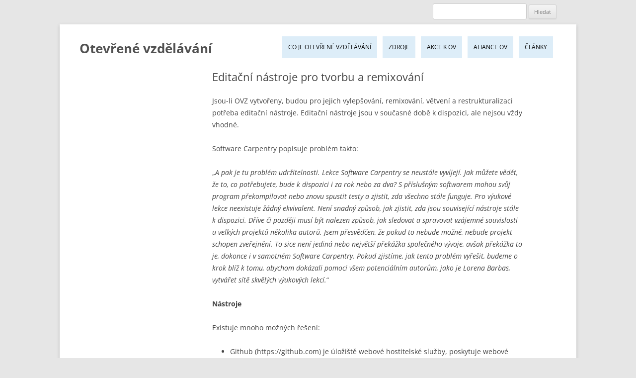

--- FILE ---
content_type: text/html; charset=UTF-8
request_url: https://otevrenevzdelavani.cz/prirucka/editacni-nastroje-pro-tvorbu-a-remixovani/
body_size: 44772
content:
<!DOCTYPE html>
<!--[if IE 7]>
<html class="ie ie7" lang="cs" id="html" prefix="og: http://ogp.me/ns# fb: http://ogp.me/ns/fb#">
<![endif]-->
<!--[if IE 8]>
<html class="ie ie8" lang="cs" id="html" prefix="og: http://ogp.me/ns# fb: http://ogp.me/ns/fb#">
<![endif]-->
<!--[if !(IE 7) & !(IE 8)]><!-->
<html lang="cs" id="html" prefix="og: http://ogp.me/ns# fb: http://ogp.me/ns/fb#">
<!--<![endif]-->
<head>
<meta charset="UTF-8" />
<meta name="viewport" content="width=device-width" />
<title>Editační nástroje pro tvorbu a remixování | Otevřené vzdělávání</title>
<link rel="profile" href="http://gmpg.org/xfn/11" />
<link rel="pingback" href="https://otevrenevzdelavani.cz/xmlrpc.php" />
<!--[if lt IE 9]>
<script src="https://otevrenevzdelavani.cz/wp-content/themes/twentytwelve/js/html5.js" type="text/javascript"></script>
<![endif]-->
<meta name='robots' content='max-image-preview:large' />
<link rel='dns-prefetch' href='//maxcdn.bootstrapcdn.com' />
<link rel="alternate" type="application/rss+xml" title="Otevřené vzdělávání &raquo; RSS zdroj" href="https://otevrenevzdelavani.cz/feed/" />
<link rel="alternate" type="application/rss+xml" title="Otevřené vzdělávání &raquo; RSS komentářů" href="https://otevrenevzdelavani.cz/comments/feed/" />
<link rel="alternate" type="application/rss+xml" title="Otevřené vzdělávání &raquo; RSS komentářů pro Editační nástroje pro tvorbu a remixování" href="https://otevrenevzdelavani.cz/prirucka/editacni-nastroje-pro-tvorbu-a-remixovani/feed/" />
<link rel="alternate" title="oEmbed (JSON)" type="application/json+oembed" href="https://otevrenevzdelavani.cz/wp-json/oembed/1.0/embed?url=https%3A%2F%2Fotevrenevzdelavani.cz%2Fprirucka%2Feditacni-nastroje-pro-tvorbu-a-remixovani%2F" />
<link rel="alternate" title="oEmbed (XML)" type="text/xml+oembed" href="https://otevrenevzdelavani.cz/wp-json/oembed/1.0/embed?url=https%3A%2F%2Fotevrenevzdelavani.cz%2Fprirucka%2Feditacni-nastroje-pro-tvorbu-a-remixovani%2F&#038;format=xml" />
<style id='wp-img-auto-sizes-contain-inline-css' type='text/css'>
img:is([sizes=auto i],[sizes^="auto," i]){contain-intrinsic-size:3000px 1500px}
/*# sourceURL=wp-img-auto-sizes-contain-inline-css */
</style>
<style id='wp-emoji-styles-inline-css' type='text/css'>

	img.wp-smiley, img.emoji {
		display: inline !important;
		border: none !important;
		box-shadow: none !important;
		height: 1em !important;
		width: 1em !important;
		margin: 0 0.07em !important;
		vertical-align: -0.1em !important;
		background: none !important;
		padding: 0 !important;
	}
/*# sourceURL=wp-emoji-styles-inline-css */
</style>
<style id='wp-block-library-inline-css' type='text/css'>
:root{--wp-block-synced-color:#7a00df;--wp-block-synced-color--rgb:122,0,223;--wp-bound-block-color:var(--wp-block-synced-color);--wp-editor-canvas-background:#ddd;--wp-admin-theme-color:#007cba;--wp-admin-theme-color--rgb:0,124,186;--wp-admin-theme-color-darker-10:#006ba1;--wp-admin-theme-color-darker-10--rgb:0,107,160.5;--wp-admin-theme-color-darker-20:#005a87;--wp-admin-theme-color-darker-20--rgb:0,90,135;--wp-admin-border-width-focus:2px}@media (min-resolution:192dpi){:root{--wp-admin-border-width-focus:1.5px}}.wp-element-button{cursor:pointer}:root .has-very-light-gray-background-color{background-color:#eee}:root .has-very-dark-gray-background-color{background-color:#313131}:root .has-very-light-gray-color{color:#eee}:root .has-very-dark-gray-color{color:#313131}:root .has-vivid-green-cyan-to-vivid-cyan-blue-gradient-background{background:linear-gradient(135deg,#00d084,#0693e3)}:root .has-purple-crush-gradient-background{background:linear-gradient(135deg,#34e2e4,#4721fb 50%,#ab1dfe)}:root .has-hazy-dawn-gradient-background{background:linear-gradient(135deg,#faaca8,#dad0ec)}:root .has-subdued-olive-gradient-background{background:linear-gradient(135deg,#fafae1,#67a671)}:root .has-atomic-cream-gradient-background{background:linear-gradient(135deg,#fdd79a,#004a59)}:root .has-nightshade-gradient-background{background:linear-gradient(135deg,#330968,#31cdcf)}:root .has-midnight-gradient-background{background:linear-gradient(135deg,#020381,#2874fc)}:root{--wp--preset--font-size--normal:16px;--wp--preset--font-size--huge:42px}.has-regular-font-size{font-size:1em}.has-larger-font-size{font-size:2.625em}.has-normal-font-size{font-size:var(--wp--preset--font-size--normal)}.has-huge-font-size{font-size:var(--wp--preset--font-size--huge)}.has-text-align-center{text-align:center}.has-text-align-left{text-align:left}.has-text-align-right{text-align:right}.has-fit-text{white-space:nowrap!important}#end-resizable-editor-section{display:none}.aligncenter{clear:both}.items-justified-left{justify-content:flex-start}.items-justified-center{justify-content:center}.items-justified-right{justify-content:flex-end}.items-justified-space-between{justify-content:space-between}.screen-reader-text{border:0;clip-path:inset(50%);height:1px;margin:-1px;overflow:hidden;padding:0;position:absolute;width:1px;word-wrap:normal!important}.screen-reader-text:focus{background-color:#ddd;clip-path:none;color:#444;display:block;font-size:1em;height:auto;left:5px;line-height:normal;padding:15px 23px 14px;text-decoration:none;top:5px;width:auto;z-index:100000}html :where(.has-border-color){border-style:solid}html :where([style*=border-top-color]){border-top-style:solid}html :where([style*=border-right-color]){border-right-style:solid}html :where([style*=border-bottom-color]){border-bottom-style:solid}html :where([style*=border-left-color]){border-left-style:solid}html :where([style*=border-width]){border-style:solid}html :where([style*=border-top-width]){border-top-style:solid}html :where([style*=border-right-width]){border-right-style:solid}html :where([style*=border-bottom-width]){border-bottom-style:solid}html :where([style*=border-left-width]){border-left-style:solid}html :where(img[class*=wp-image-]){height:auto;max-width:100%}:where(figure){margin:0 0 1em}html :where(.is-position-sticky){--wp-admin--admin-bar--position-offset:var(--wp-admin--admin-bar--height,0px)}@media screen and (max-width:600px){html :where(.is-position-sticky){--wp-admin--admin-bar--position-offset:0px}}

/*# sourceURL=wp-block-library-inline-css */
</style><style id='global-styles-inline-css' type='text/css'>
:root{--wp--preset--aspect-ratio--square: 1;--wp--preset--aspect-ratio--4-3: 4/3;--wp--preset--aspect-ratio--3-4: 3/4;--wp--preset--aspect-ratio--3-2: 3/2;--wp--preset--aspect-ratio--2-3: 2/3;--wp--preset--aspect-ratio--16-9: 16/9;--wp--preset--aspect-ratio--9-16: 9/16;--wp--preset--color--black: #000000;--wp--preset--color--cyan-bluish-gray: #abb8c3;--wp--preset--color--white: #fff;--wp--preset--color--pale-pink: #f78da7;--wp--preset--color--vivid-red: #cf2e2e;--wp--preset--color--luminous-vivid-orange: #ff6900;--wp--preset--color--luminous-vivid-amber: #fcb900;--wp--preset--color--light-green-cyan: #7bdcb5;--wp--preset--color--vivid-green-cyan: #00d084;--wp--preset--color--pale-cyan-blue: #8ed1fc;--wp--preset--color--vivid-cyan-blue: #0693e3;--wp--preset--color--vivid-purple: #9b51e0;--wp--preset--color--blue: #21759b;--wp--preset--color--dark-gray: #444;--wp--preset--color--medium-gray: #9f9f9f;--wp--preset--color--light-gray: #e6e6e6;--wp--preset--gradient--vivid-cyan-blue-to-vivid-purple: linear-gradient(135deg,rgb(6,147,227) 0%,rgb(155,81,224) 100%);--wp--preset--gradient--light-green-cyan-to-vivid-green-cyan: linear-gradient(135deg,rgb(122,220,180) 0%,rgb(0,208,130) 100%);--wp--preset--gradient--luminous-vivid-amber-to-luminous-vivid-orange: linear-gradient(135deg,rgb(252,185,0) 0%,rgb(255,105,0) 100%);--wp--preset--gradient--luminous-vivid-orange-to-vivid-red: linear-gradient(135deg,rgb(255,105,0) 0%,rgb(207,46,46) 100%);--wp--preset--gradient--very-light-gray-to-cyan-bluish-gray: linear-gradient(135deg,rgb(238,238,238) 0%,rgb(169,184,195) 100%);--wp--preset--gradient--cool-to-warm-spectrum: linear-gradient(135deg,rgb(74,234,220) 0%,rgb(151,120,209) 20%,rgb(207,42,186) 40%,rgb(238,44,130) 60%,rgb(251,105,98) 80%,rgb(254,248,76) 100%);--wp--preset--gradient--blush-light-purple: linear-gradient(135deg,rgb(255,206,236) 0%,rgb(152,150,240) 100%);--wp--preset--gradient--blush-bordeaux: linear-gradient(135deg,rgb(254,205,165) 0%,rgb(254,45,45) 50%,rgb(107,0,62) 100%);--wp--preset--gradient--luminous-dusk: linear-gradient(135deg,rgb(255,203,112) 0%,rgb(199,81,192) 50%,rgb(65,88,208) 100%);--wp--preset--gradient--pale-ocean: linear-gradient(135deg,rgb(255,245,203) 0%,rgb(182,227,212) 50%,rgb(51,167,181) 100%);--wp--preset--gradient--electric-grass: linear-gradient(135deg,rgb(202,248,128) 0%,rgb(113,206,126) 100%);--wp--preset--gradient--midnight: linear-gradient(135deg,rgb(2,3,129) 0%,rgb(40,116,252) 100%);--wp--preset--font-size--small: 13px;--wp--preset--font-size--medium: 20px;--wp--preset--font-size--large: 36px;--wp--preset--font-size--x-large: 42px;--wp--preset--spacing--20: 0.44rem;--wp--preset--spacing--30: 0.67rem;--wp--preset--spacing--40: 1rem;--wp--preset--spacing--50: 1.5rem;--wp--preset--spacing--60: 2.25rem;--wp--preset--spacing--70: 3.38rem;--wp--preset--spacing--80: 5.06rem;--wp--preset--shadow--natural: 6px 6px 9px rgba(0, 0, 0, 0.2);--wp--preset--shadow--deep: 12px 12px 50px rgba(0, 0, 0, 0.4);--wp--preset--shadow--sharp: 6px 6px 0px rgba(0, 0, 0, 0.2);--wp--preset--shadow--outlined: 6px 6px 0px -3px rgb(255, 255, 255), 6px 6px rgb(0, 0, 0);--wp--preset--shadow--crisp: 6px 6px 0px rgb(0, 0, 0);}:where(.is-layout-flex){gap: 0.5em;}:where(.is-layout-grid){gap: 0.5em;}body .is-layout-flex{display: flex;}.is-layout-flex{flex-wrap: wrap;align-items: center;}.is-layout-flex > :is(*, div){margin: 0;}body .is-layout-grid{display: grid;}.is-layout-grid > :is(*, div){margin: 0;}:where(.wp-block-columns.is-layout-flex){gap: 2em;}:where(.wp-block-columns.is-layout-grid){gap: 2em;}:where(.wp-block-post-template.is-layout-flex){gap: 1.25em;}:where(.wp-block-post-template.is-layout-grid){gap: 1.25em;}.has-black-color{color: var(--wp--preset--color--black) !important;}.has-cyan-bluish-gray-color{color: var(--wp--preset--color--cyan-bluish-gray) !important;}.has-white-color{color: var(--wp--preset--color--white) !important;}.has-pale-pink-color{color: var(--wp--preset--color--pale-pink) !important;}.has-vivid-red-color{color: var(--wp--preset--color--vivid-red) !important;}.has-luminous-vivid-orange-color{color: var(--wp--preset--color--luminous-vivid-orange) !important;}.has-luminous-vivid-amber-color{color: var(--wp--preset--color--luminous-vivid-amber) !important;}.has-light-green-cyan-color{color: var(--wp--preset--color--light-green-cyan) !important;}.has-vivid-green-cyan-color{color: var(--wp--preset--color--vivid-green-cyan) !important;}.has-pale-cyan-blue-color{color: var(--wp--preset--color--pale-cyan-blue) !important;}.has-vivid-cyan-blue-color{color: var(--wp--preset--color--vivid-cyan-blue) !important;}.has-vivid-purple-color{color: var(--wp--preset--color--vivid-purple) !important;}.has-black-background-color{background-color: var(--wp--preset--color--black) !important;}.has-cyan-bluish-gray-background-color{background-color: var(--wp--preset--color--cyan-bluish-gray) !important;}.has-white-background-color{background-color: var(--wp--preset--color--white) !important;}.has-pale-pink-background-color{background-color: var(--wp--preset--color--pale-pink) !important;}.has-vivid-red-background-color{background-color: var(--wp--preset--color--vivid-red) !important;}.has-luminous-vivid-orange-background-color{background-color: var(--wp--preset--color--luminous-vivid-orange) !important;}.has-luminous-vivid-amber-background-color{background-color: var(--wp--preset--color--luminous-vivid-amber) !important;}.has-light-green-cyan-background-color{background-color: var(--wp--preset--color--light-green-cyan) !important;}.has-vivid-green-cyan-background-color{background-color: var(--wp--preset--color--vivid-green-cyan) !important;}.has-pale-cyan-blue-background-color{background-color: var(--wp--preset--color--pale-cyan-blue) !important;}.has-vivid-cyan-blue-background-color{background-color: var(--wp--preset--color--vivid-cyan-blue) !important;}.has-vivid-purple-background-color{background-color: var(--wp--preset--color--vivid-purple) !important;}.has-black-border-color{border-color: var(--wp--preset--color--black) !important;}.has-cyan-bluish-gray-border-color{border-color: var(--wp--preset--color--cyan-bluish-gray) !important;}.has-white-border-color{border-color: var(--wp--preset--color--white) !important;}.has-pale-pink-border-color{border-color: var(--wp--preset--color--pale-pink) !important;}.has-vivid-red-border-color{border-color: var(--wp--preset--color--vivid-red) !important;}.has-luminous-vivid-orange-border-color{border-color: var(--wp--preset--color--luminous-vivid-orange) !important;}.has-luminous-vivid-amber-border-color{border-color: var(--wp--preset--color--luminous-vivid-amber) !important;}.has-light-green-cyan-border-color{border-color: var(--wp--preset--color--light-green-cyan) !important;}.has-vivid-green-cyan-border-color{border-color: var(--wp--preset--color--vivid-green-cyan) !important;}.has-pale-cyan-blue-border-color{border-color: var(--wp--preset--color--pale-cyan-blue) !important;}.has-vivid-cyan-blue-border-color{border-color: var(--wp--preset--color--vivid-cyan-blue) !important;}.has-vivid-purple-border-color{border-color: var(--wp--preset--color--vivid-purple) !important;}.has-vivid-cyan-blue-to-vivid-purple-gradient-background{background: var(--wp--preset--gradient--vivid-cyan-blue-to-vivid-purple) !important;}.has-light-green-cyan-to-vivid-green-cyan-gradient-background{background: var(--wp--preset--gradient--light-green-cyan-to-vivid-green-cyan) !important;}.has-luminous-vivid-amber-to-luminous-vivid-orange-gradient-background{background: var(--wp--preset--gradient--luminous-vivid-amber-to-luminous-vivid-orange) !important;}.has-luminous-vivid-orange-to-vivid-red-gradient-background{background: var(--wp--preset--gradient--luminous-vivid-orange-to-vivid-red) !important;}.has-very-light-gray-to-cyan-bluish-gray-gradient-background{background: var(--wp--preset--gradient--very-light-gray-to-cyan-bluish-gray) !important;}.has-cool-to-warm-spectrum-gradient-background{background: var(--wp--preset--gradient--cool-to-warm-spectrum) !important;}.has-blush-light-purple-gradient-background{background: var(--wp--preset--gradient--blush-light-purple) !important;}.has-blush-bordeaux-gradient-background{background: var(--wp--preset--gradient--blush-bordeaux) !important;}.has-luminous-dusk-gradient-background{background: var(--wp--preset--gradient--luminous-dusk) !important;}.has-pale-ocean-gradient-background{background: var(--wp--preset--gradient--pale-ocean) !important;}.has-electric-grass-gradient-background{background: var(--wp--preset--gradient--electric-grass) !important;}.has-midnight-gradient-background{background: var(--wp--preset--gradient--midnight) !important;}.has-small-font-size{font-size: var(--wp--preset--font-size--small) !important;}.has-medium-font-size{font-size: var(--wp--preset--font-size--medium) !important;}.has-large-font-size{font-size: var(--wp--preset--font-size--large) !important;}.has-x-large-font-size{font-size: var(--wp--preset--font-size--x-large) !important;}
/*# sourceURL=global-styles-inline-css */
</style>

<style id='classic-theme-styles-inline-css' type='text/css'>
/*! This file is auto-generated */
.wp-block-button__link{color:#fff;background-color:#32373c;border-radius:9999px;box-shadow:none;text-decoration:none;padding:calc(.667em + 2px) calc(1.333em + 2px);font-size:1.125em}.wp-block-file__button{background:#32373c;color:#fff;text-decoration:none}
/*# sourceURL=/wp-includes/css/classic-themes.min.css */
</style>
<link rel='stylesheet' id='events-manager-css' href='https://otevrenevzdelavani.cz/wp-content/plugins/events-manager/includes/css/events-manager.min.css?ver=7.2.2.1' type='text/css' media='all' />
<style id='events-manager-inline-css' type='text/css'>
body .em { --font-family : inherit; --font-weight : inherit; --font-size : 1em; --line-height : inherit; }
/*# sourceURL=events-manager-inline-css */
</style>
<link rel='stylesheet' id='cff-css' href='https://otevrenevzdelavani.cz/wp-content/plugins/custom-facebook-feed/assets/css/cff-style.min.css?ver=4.3.4' type='text/css' media='all' />
<link rel='stylesheet' id='sb-font-awesome-css' href='https://maxcdn.bootstrapcdn.com/font-awesome/4.7.0/css/font-awesome.min.css?ver=21f56846b88661dd73696e00aebed39e' type='text/css' media='all' />
<link rel='stylesheet' id='twentytwelve-css' href='https://otevrenevzdelavani.cz/wp-content/themes/twentytwelve/style.css?ver=21f56846b88661dd73696e00aebed39e' type='text/css' media='all' />
<link rel='stylesheet' id='twentytwelve-style-css' href='https://otevrenevzdelavani.cz/wp-content/themes/ov_child_t12/style.css?jf=fix&#038;ver=1594715200' type='text/css' media='all' />
<link rel='stylesheet' id='twentytwelve-fonts-css' href='https://otevrenevzdelavani.cz/wp-content/themes/twentytwelve/fonts/font-open-sans.css?ver=20230328' type='text/css' media='all' />
<link rel='stylesheet' id='twentytwelve-block-style-css' href='https://otevrenevzdelavani.cz/wp-content/themes/twentytwelve/css/blocks.css?ver=20251031' type='text/css' media='all' />
<link rel='stylesheet' id='arve-css' href='https://otevrenevzdelavani.cz/wp-content/plugins/advanced-responsive-video-embedder/build/main.css?ver=10.8.1' type='text/css' media='all' />
<script type="text/javascript" src="https://otevrenevzdelavani.cz/wp-includes/js/jquery/jquery.min.js?ver=3.7.1" id="jquery-core-js"></script>
<script type="text/javascript" src="https://otevrenevzdelavani.cz/wp-includes/js/jquery/jquery-migrate.min.js?ver=3.4.1" id="jquery-migrate-js"></script>
<script type="text/javascript" src="https://otevrenevzdelavani.cz/wp-includes/js/jquery/ui/core.min.js?ver=1.13.3" id="jquery-ui-core-js"></script>
<script type="text/javascript" src="https://otevrenevzdelavani.cz/wp-includes/js/jquery/ui/mouse.min.js?ver=1.13.3" id="jquery-ui-mouse-js"></script>
<script type="text/javascript" src="https://otevrenevzdelavani.cz/wp-includes/js/jquery/ui/sortable.min.js?ver=1.13.3" id="jquery-ui-sortable-js"></script>
<script type="text/javascript" src="https://otevrenevzdelavani.cz/wp-includes/js/jquery/ui/datepicker.min.js?ver=1.13.3" id="jquery-ui-datepicker-js"></script>
<script type="text/javascript" id="jquery-ui-datepicker-js-after">
/* <![CDATA[ */
jQuery(function(jQuery){jQuery.datepicker.setDefaults({"closeText":"Zav\u0159\u00edt","currentText":"Dnes","monthNames":["Leden","\u00danor","B\u0159ezen","Duben","Kv\u011bten","\u010cerven","\u010cervenec","Srpen","Z\u00e1\u0159\u00ed","\u0158\u00edjen","Listopad","Prosinec"],"monthNamesShort":["Led","\u00dano","B\u0159e","Dub","Kv\u011b","\u010cvn","\u010cvc","Srp","Z\u00e1\u0159","\u0158\u00edj","Lis","Pro"],"nextText":"Dal\u0161\u00ed","prevText":"P\u0159edchoz\u00ed","dayNames":["Ned\u011ble","Pond\u011bl\u00ed","\u00dater\u00fd","St\u0159eda","\u010ctvrtek","P\u00e1tek","Sobota"],"dayNamesShort":["Ne","Po","\u00dat","St","\u010ct","P\u00e1","So"],"dayNamesMin":["Ne","Po","\u00dat","St","\u010ct","P\u00e1","So"],"dateFormat":"d.mm.yy","firstDay":1,"isRTL":false});});
//# sourceURL=jquery-ui-datepicker-js-after
/* ]]> */
</script>
<script type="text/javascript" src="https://otevrenevzdelavani.cz/wp-includes/js/jquery/ui/resizable.min.js?ver=1.13.3" id="jquery-ui-resizable-js"></script>
<script type="text/javascript" src="https://otevrenevzdelavani.cz/wp-includes/js/jquery/ui/draggable.min.js?ver=1.13.3" id="jquery-ui-draggable-js"></script>
<script type="text/javascript" src="https://otevrenevzdelavani.cz/wp-includes/js/jquery/ui/controlgroup.min.js?ver=1.13.3" id="jquery-ui-controlgroup-js"></script>
<script type="text/javascript" src="https://otevrenevzdelavani.cz/wp-includes/js/jquery/ui/checkboxradio.min.js?ver=1.13.3" id="jquery-ui-checkboxradio-js"></script>
<script type="text/javascript" src="https://otevrenevzdelavani.cz/wp-includes/js/jquery/ui/button.min.js?ver=1.13.3" id="jquery-ui-button-js"></script>
<script type="text/javascript" src="https://otevrenevzdelavani.cz/wp-includes/js/jquery/ui/dialog.min.js?ver=1.13.3" id="jquery-ui-dialog-js"></script>
<script type="text/javascript" id="events-manager-js-extra">
/* <![CDATA[ */
var EM = {"ajaxurl":"https://otevrenevzdelavani.cz/wp-admin/admin-ajax.php","locationajaxurl":"https://otevrenevzdelavani.cz/wp-admin/admin-ajax.php?action=locations_search","firstDay":"1","locale":"cs","dateFormat":"yy-mm-dd","ui_css":"https://otevrenevzdelavani.cz/wp-content/plugins/events-manager/includes/css/jquery-ui/build.min.css","show24hours":"1","is_ssl":"1","autocomplete_limit":"10","calendar":{"breakpoints":{"small":560,"medium":908,"large":false}},"phone":"","datepicker":{"format":"d.m.Y","locale":"cs"},"search":{"breakpoints":{"small":650,"medium":850,"full":false}},"url":"https://otevrenevzdelavani.cz/wp-content/plugins/events-manager","assets":{"input.em-uploader":{"js":{"em-uploader":{"url":"https://otevrenevzdelavani.cz/wp-content/plugins/events-manager/includes/js/em-uploader.js?v=7.2.2.1","event":"em_uploader_ready"}}},".em-event-editor":{"js":{"event-editor":{"url":"https://otevrenevzdelavani.cz/wp-content/plugins/events-manager/includes/js/events-manager-event-editor.js?v=7.2.2.1","event":"em_event_editor_ready"}},"css":{"event-editor":"https://otevrenevzdelavani.cz/wp-content/plugins/events-manager/includes/css/events-manager-event-editor.min.css?v=7.2.2.1"}},".em-recurrence-sets, .em-timezone":{"js":{"luxon":{"url":"luxon/luxon.js?v=7.2.2.1","event":"em_luxon_ready"}}},".em-booking-form, #em-booking-form, .em-booking-recurring, .em-event-booking-form":{"js":{"em-bookings":{"url":"https://otevrenevzdelavani.cz/wp-content/plugins/events-manager/includes/js/bookingsform.js?v=7.2.2.1","event":"em_booking_form_js_loaded"}}},"#em-opt-archetypes":{"js":{"archetypes":"https://otevrenevzdelavani.cz/wp-content/plugins/events-manager/includes/js/admin-archetype-editor.js?v=7.2.2.1","archetypes_ms":"https://otevrenevzdelavani.cz/wp-content/plugins/events-manager/includes/js/admin-archetypes.js?v=7.2.2.1","qs":"qs/qs.js?v=7.2.2.1"}}},"cached":"","txt_search":"Vyhled\u00e1n\u00ed","txt_searching":"Vyhled\u00e1v\u00e1n\u00ed ...","txt_loading":"Na\u010d\u00edt\u00e1n\u00ed\u2026","event_detach_warning":"Jste si jisti, \u017ee chcete uvolnit tuto ud\u00e1lost? T\u00edm se tato ud\u00e1lost je nez\u00e1visl\u00e1 na opakuj\u00edc\u00ed soubor ud\u00e1lost\u00ed.","delete_recurrence_warning":"Jste si jisti, \u017ee chcete odstranit v\u0161echna opakov\u00e1n\u00ed t\u00e9to ud\u00e1losti? V\u0161echny ud\u00e1losti budou p\u0159esunuty do ko\u0161e."};
//# sourceURL=events-manager-js-extra
/* ]]> */
</script>
<script type="text/javascript" src="https://otevrenevzdelavani.cz/wp-content/plugins/events-manager/includes/js/events-manager.js?ver=7.2.2.1" id="events-manager-js"></script>
<script type="text/javascript" src="https://otevrenevzdelavani.cz/wp-content/plugins/events-manager/includes/external/flatpickr/l10n/cs.js?ver=7.2.2.1" id="em-flatpickr-localization-js"></script>
<script type="text/javascript" src="https://otevrenevzdelavani.cz/wp-content/themes/twentytwelve/js/navigation.js?ver=20250303" id="twentytwelve-navigation-js" defer="defer" data-wp-strategy="defer"></script>
<link rel="https://api.w.org/" href="https://otevrenevzdelavani.cz/wp-json/" /><link rel="alternate" title="JSON" type="application/json" href="https://otevrenevzdelavani.cz/wp-json/wp/v2/pages/365" /><link rel="EditURI" type="application/rsd+xml" title="RSD" href="https://otevrenevzdelavani.cz/xmlrpc.php?rsd" />

<link rel="canonical" href="https://otevrenevzdelavani.cz/prirucka/editacni-nastroje-pro-tvorbu-a-remixovani/" />
<link rel='shortlink' href='https://otevrenevzdelavani.cz/?p=365' />
<script type="text/javascript">
(function(url){
	if(/(?:Chrome\/26\.0\.1410\.63 Safari\/537\.31|WordfenceTestMonBot)/.test(navigator.userAgent)){ return; }
	var addEvent = function(evt, handler) {
		if (window.addEventListener) {
			document.addEventListener(evt, handler, false);
		} else if (window.attachEvent) {
			document.attachEvent('on' + evt, handler);
		}
	};
	var removeEvent = function(evt, handler) {
		if (window.removeEventListener) {
			document.removeEventListener(evt, handler, false);
		} else if (window.detachEvent) {
			document.detachEvent('on' + evt, handler);
		}
	};
	var evts = 'contextmenu dblclick drag dragend dragenter dragleave dragover dragstart drop keydown keypress keyup mousedown mousemove mouseout mouseover mouseup mousewheel scroll'.split(' ');
	var logHuman = function() {
		if (window.wfLogHumanRan) { return; }
		window.wfLogHumanRan = true;
		var wfscr = document.createElement('script');
		wfscr.type = 'text/javascript';
		wfscr.async = true;
		wfscr.src = url + '&r=' + Math.random();
		(document.getElementsByTagName('head')[0]||document.getElementsByTagName('body')[0]).appendChild(wfscr);
		for (var i = 0; i < evts.length; i++) {
			removeEvent(evts[i], logHuman);
		}
	};
	for (var i = 0; i < evts.length; i++) {
		addEvent(evts[i], logHuman);
	}
})('//otevrenevzdelavani.cz/?wordfence_lh=1&hid=023061B0E75AA162178105832981ADE1');
</script>
<!-- START - Open Graph and Twitter Card Tags 3.3.7 -->
 <!-- Facebook Open Graph -->
  <meta property="og:locale" content="cs_CZ"/>
  <meta property="og:site_name" content="Otevřené vzdělávání"/>
  <meta property="og:title" content="Editační nástroje pro tvorbu a remixování"/>
  <meta property="og:url" content="https://otevrenevzdelavani.cz/prirucka/editacni-nastroje-pro-tvorbu-a-remixovani/"/>
  <meta property="og:type" content="article"/>
  <meta property="og:description" content="Jsou-li OVZ vytvořeny, budou pro jejich vylepšování, remixování, větvení a restrukturalizaci potřeba editační nástroje. Editační nástroje jsou v současné době k dispozici, ale nejsou vždy vhodné.

Software Carpentry popisuje problém takto:

„A pak je tu problém udržitelnosti. Lekce Software Carp"/>
  <meta property="og:image" content="https://otevrenevzdelavani.cz/wp-content/uploads/2015/02/titulka.jpg"/>
  <meta property="og:image:url" content="https://otevrenevzdelavani.cz/wp-content/uploads/2015/02/titulka.jpg"/>
  <meta property="og:image:secure_url" content="https://otevrenevzdelavani.cz/wp-content/uploads/2015/02/titulka.jpg"/>
 <!-- Google+ / Schema.org -->
  <meta itemprop="name" content="Editační nástroje pro tvorbu a remixování"/>
  <meta itemprop="headline" content="Editační nástroje pro tvorbu a remixování"/>
  <meta itemprop="description" content="Jsou-li OVZ vytvořeny, budou pro jejich vylepšování, remixování, větvení a restrukturalizaci potřeba editační nástroje. Editační nástroje jsou v současné době k dispozici, ale nejsou vždy vhodné.

Software Carpentry popisuje problém takto:

„A pak je tu problém udržitelnosti. Lekce Software Carp"/>
  <meta itemprop="image" content="https://otevrenevzdelavani.cz/wp-content/uploads/2015/02/titulka.jpg"/>
  <meta itemprop="author" content="Jan Feřtek"/>
  <!--<meta itemprop="publisher" content="Otevřené vzdělávání"/>--> <!-- To solve: The attribute publisher.itemtype has an invalid value -->
 <!-- Twitter Cards -->
  <meta name="twitter:title" content="Editační nástroje pro tvorbu a remixování"/>
  <meta name="twitter:url" content="https://otevrenevzdelavani.cz/prirucka/editacni-nastroje-pro-tvorbu-a-remixovani/"/>
  <meta name="twitter:description" content="Jsou-li OVZ vytvořeny, budou pro jejich vylepšování, remixování, větvení a restrukturalizaci potřeba editační nástroje. Editační nástroje jsou v současné době k dispozici, ale nejsou vždy vhodné.

Software Carpentry popisuje problém takto:

„A pak je tu problém udržitelnosti. Lekce Software Carp"/>
  <meta name="twitter:image" content="https://otevrenevzdelavani.cz/wp-content/uploads/2015/02/titulka.jpg"/>
  <meta name="twitter:card" content="summary_large_image"/>
  <meta name="twitter:site" content="@svetmedii"/>
 <!-- SEO -->
 <!-- Misc. tags -->
 <!-- is_singular -->
<!-- END - Open Graph and Twitter Card Tags 3.3.7 -->
	

<!-- Facebook Pixel Code -->
<script>
!function(f,b,e,v,n,t,s){if(f.fbq)return;n=f.fbq=function(){n.callMethod?
n.callMethod.apply(n,arguments):n.queue.push(arguments)};if(!f._fbq)f._fbq=n;
n.push=n;n.loaded=!0;n.version='2.0';n.queue=[];t=b.createElement(e);t.async=!0;
t.src=v;s=b.getElementsByTagName(e)[0];s.parentNode.insertBefore(t,s)}(window,
document,'script','https://connect.facebook.net/en_US/fbevents.js');
fbq('init', '1651663431768713');
fbq('track', 'PageView');
</script>
<noscript><img height="1" width="1" style="display:none"
src="https://www.facebook.com/tr?id=1651663431768713&ev=PageView&noscript=1"
/></noscript>
<!-- DO NOT MODIFY -->
<!-- End Facebook Pixel Code -->
</head>

<body class="wp-singular page-template-default page page-id-365 page-child parent-pageid-196 wp-embed-responsive wp-theme-twentytwelve wp-child-theme-ov_child_t12 custom-font-enabled">

<div id="jf_pred_hlavickou">
<li id="search-4" class="widget widget_search"><form role="search" method="get" id="searchform" class="searchform" action="https://otevrenevzdelavani.cz/">
				<div>
					<label class="screen-reader-text" for="s">Vyhledávání</label>
					<input type="text" value="" name="s" id="s" />
					<input type="submit" id="searchsubmit" value="Hledat" />
				</div>
			</form></li>
</div>

<div id="page" class="hfeed site">
	<header id="masthead" class="site-header" role="banner">
		<hgroup>
			<h1 class="site-title"><a href="https://otevrenevzdelavani.cz/" title="Otevřené vzdělávání" rel="home">Otevřené vzdělávání</a></h1>
			<h2 class="site-description"></h2>
		</hgroup>

		<nav id="site-navigation" class="main-navigation" role="navigation">
			<button class="menu-toggle">Menu</button>
			<a class="assistive-text" href="#content" title="Přejít k obsahu webu">Přejít k obsahu webu</a>
			<div class="menu-hlavni-container"><ul id="menu-hlavni" class="nav-menu"><li id="menu-item-1021" class="menu-item menu-item-type-post_type menu-item-object-page menu-item-1021"><a href="https://otevrenevzdelavani.cz/co-je-otevrene-vzdelavani/">Co je Otevřené vzdělávání</a></li>
<li id="menu-item-1020" class="menu-item menu-item-type-post_type menu-item-object-page menu-item-1020"><a href="https://otevrenevzdelavani.cz/otevrene-zdroje/">Zdroje</a></li>
<li id="menu-item-1019" class="menu-item menu-item-type-post_type menu-item-object-page menu-item-1019"><a href="https://otevrenevzdelavani.cz/akce/">Akce k OV</a></li>
<li id="menu-item-1018" class="menu-item menu-item-type-post_type menu-item-object-page menu-item-1018"><a href="https://otevrenevzdelavani.cz/aliance-ov/">Aliance OV</a></li>
<li id="menu-item-1017" class="menu-item menu-item-type-post_type menu-item-object-page menu-item-1017"><a href="https://otevrenevzdelavani.cz/clanky/">Články</a></li>
</ul></div>		</nav><!-- #site-navigation -->

			</header><!-- #masthead -->

	<div id="main" class="wrapper">
	<div id="primary" class="site-content">
		<div id="content" role="main">

							
	<article id="post-365" class="post-365 page type-page status-publish hentry wpautop">
		<header class="entry-header">
													<h1 class="entry-title">Editační nástroje pro tvorbu a remixování</h1>
		</header>

		<div class="entry-content">
			<p>Jsou-li OVZ vytvořeny, budou pro jejich vylepšování, remixování, větvení a restrukturalizaci potřeba editační nástroje. Editační nástroje jsou v současné době k dispozici, ale nejsou vždy vhodné.</p>
<p>Software Carpentry popisuje problém takto:</p>
<p>„<em>A pak je tu problém udržitelnosti. Lekce Software Carpentry se neustále vyvíjejí. Jak můžete vědět, že to, co potřebujete, bude k dispozici i za rok nebo za dva? S příslušným softwarem mohou svůj program překompilovat nebo znovu spustit testy a zjistit, zda všechno stále funguje. Pro výukové lekce neexistuje žádný ekvivalent. Není snadný způsob, jak zjistit, zda jsou související nástroje stále k dispozici. Dříve či později musí být nalezen způsob, jak sledovat a spravovat vzájemné souvislosti u velkých projektů několika autorů. Jsem přesvědčen, že pokud to nebude možné, nebude projekt schopen zveřejnění. To sice není jediná nebo největší překážka společného vývoje, avšak překážka to je, dokonce i v samotném Software Carpentry. Pokud zjistíme, jak tento problém vyřešit, budeme o krok blíž k tomu, abychom dokázali pomoci všem potenciálním autorům, jako je Lorena Barbas, vytvářet sítě skvělých výukových lekcí.</em>“</p>
<p><strong>Nástroje</strong></p>
<p>Existuje mnoho možných řešení:</p>
<ul>
<li>Github (https://github.com) je úložiště webové hostitelské služby, poskytuje webové grafické rozhraní a plochu, stejně jako mobilní integraci.</li>
<li>Mercurial (http://mercurial.selenic.com) je distribuovaný revizní a kontrolní multiplatformní nástroj pro vývojáře softwaru.</li>
<li>CrossFork (http://coursefork.org/) je wysiwyg git editor</li>
<li>Kathi Fletcher´s OER ePUB editor (http://oerpub.org) je open source nástroj pro vytváření, přizpůsobování, remixy a publikování otevřených vzdělávacích zdrojů a jejich doručování na web, mobily, tablety a do tisku, také založený na principu github</li>
<li>OpenStax a Connexions (http://devblog.cnx.org/2014/07/openstax-cnx-development-tools.html) jsou vývojářské nástroje</li>
<li>ePub (http://idpf.org/epub/30 je volný a otevřený standard pro elektronické knihy vytvořený Mezinárodním fórem pro digitální publikaci (IDPF)</li>
<li>Grabmy books (http://www.grabmybooks.com/) je aplikace, která umožňuje snadný převod webového obsahu ho souborů ePub</li>
<li>BookType (http://www.sourcefabric.org/en/booktype/) je open source platforma pomáhající psát a publikovat tištěný a digitální obsah (byla použita i při tvorbě této příručky)</li>
<li>Pressbooks (http://pressbooks.com) umožňuje snadno vytvořit soubory potřebné k publikování vašich knih a e-knih</li>
<li>Calibre e-pub editor (http://calibre-ebook.com) je volná a open source aplikace pro správu knihovny e-knih vytvořená uživateli e-knih pro uživatele e-knih</li>
<li>Xerte Online Toolkits (xerte.org.uk) je editor výukových objektů pod licencí open source. Je integrovaný se systémem Moodle a umožňuje sdílení výukových objektů mezi uživateli. S jeho pomocí mohou uživatelé stahovat celý obsah výukových objektů a umisťovat ho do vlastních systémů.</li>
</ul>
<p>&nbsp;</p>
<p><strong>Případové studie</strong></p>
<p>Siyavula s Kathi Fletcher na OVZ PUB editoru spolupracuje, pomáhá ho testovat a spolupracuje i s pedagogy na aktuálním semináři. V roce 2013 vyvinuli Seminář pro remix jedné textové vědecké fyzikální knihy pomocí EVZ PUB editoru. Ten byl iniciován a řízen skupinou jihoafrických učitelů.</p>
<p>Po dokončení OVZ PUB editoru mají v úmyslu použít ho jako příklad, aby zapojili pedagogy do vytváření vlastních verzí textových knih a jejich exportu do pdf, ePub atd. Už viděli případy, kdy učitelé vytvořili své vlastní verze našeho obsahu přidáním poznámek, pořízením obrázků pro testy atd. To však často dělají prostřednictvím snímků obrazovky. Megan Beckett ze Siyavuly se domnívá, že pro remix OVZ je třeba je znovu rozdělit na jednotlivé části. Dostala mnoho požadavků na obrázky a koncepty z učebnic, které chtěli učitelé využít pro vytvoření vlastních souhrnů pro studenty nebo testy. Takže ačkoli vytvořili celé krásné otevřené učebnice, musíme je, pokud je chceme opět využít, znovu rozdělit na jednotlivé části, aby byly přístupné.</p>
<p>Raniere Silva a Rémi se těmito otázkami v Mozilla Science Lab Sprint nějaký čas zabývali. Jejich poznámky jsou k dispozici na https://softwarecarpentrylessonmanager.github.io/lesson-manager/04-howto.html a na https://etherpad.mozilla.org/sciencelab-2014summersprint-lessons-package-manager</p>
<p>&nbsp;</p>
<p><strong>Další zdroje</strong></p>
<ul>
<li>Dlouhé diskuse o použití nástrojů, jako je Git na seznamu JISCmail v roce 2012 (https://www.jiscmail.ac.uk/cgi-bin/webadmin?A1=ind1207&amp;L=OER-DISCUSS#19)</li>
<li>Git a kyvadlo (http://fragmentsofamber.wordpress.com/2012/07/01/the-git-and-the-pendulum/)</li>
<li>Přenositelnost dat (http://en.wikipedia.org/wiki/DataPortability)</li>
<li>Příručky pro otevřený web (http://en.flossmanuals.net/an-open-web/your-rights-and-freedoms/)</li>
<li>WYSIWHAT Aloha Editor vybraný jako OERPUB &amp; Sourcefabric editor pro psaní knih (http://aloha-editor.org/blog/2012/08/wysiwhat-aloha-editor-selected-as-oerpub-sourcefabric-booktype-editor/)</li>
<li>Kdy se kniha stává webovou platformou? CETIS blog Wilberta Kraana (http://blogs.cetis.ac.uk/wilbert/2014/06/24/when-does-a-book-become-a-web-platform/)</li>
<li>Import lekcí Software Carpentry (http://software-carpentry.org/blog/2014/04/import-lesson.html)</li>
<li>Je možný import výukových lekcí? (http://blog.rgaiacs.com/2014/07/02/import_lesson_is_possible.html)</li>
<li>Když se MOOC přesouvají (http://www.insidehighered.com/news/2014/03/18/if-mooc-instructor-moves-who-keeps-intellectual-property-rights)</li>
<li>Digitální gramotnost v praxi: Rozvoj interaktivních a přístupných otevřených vzdělávacích zdrojů založených na sedmi pilířích SCONUL informační gramotnosti Nicka Shepharda a Erina Nephina; pohled na problémy opakovaného využití a Xerte (http://www.sconul.ac.uk/sites/default/files/documents/21_13.pdf)</li>
<li>Mickovy ePub série (http://discourse.webmakerprototypes.org/t/part-three-final-experiment-in-vytváření remixable-oers/456)</li>
</ul>
					</div><!-- .entry-content -->
		<footer class="entry-meta">
					</footer><!-- .entry-meta -->
	</article><!-- #post -->
				
<div id="comments" class="comments-area">

	
	
	
</div><!-- #comments .comments-area -->
			
		</div><!-- #content -->
	</div><!-- #primary -->


			<div id="secondary" class="widget-area" role="complementary">
			<aside id="search-3" class="widget widget_search"><form role="search" method="get" id="searchform" class="searchform" action="https://otevrenevzdelavani.cz/">
				<div>
					<label class="screen-reader-text" for="s">Vyhledávání</label>
					<input type="text" value="" name="s" id="s" />
					<input type="submit" id="searchsubmit" value="Hledat" />
				</div>
			</form></aside>		</div><!-- #secondary -->
		</div><!-- #main .wrapper -->
	<footer id="colophon" role="contentinfo">
<div class="site-info">

Podpora Otevřeného vzdělávání je od září 2019 iniciativou <a href="https://kisk.phil.muni.cz">Katedry informačních studií a knihovnictví</a> Masarykovy univerzity (kontakt: Mgr. Jana Krůčková, otevrenevzdelavani@muni.cz). V&nbsp;předchozím období ji připavil a&nbsp;spravoval <a href="https://www.eduin.cz">EDUin, o.p.s.</a> (info@eduin.cz). Není-li uvedeno jinak, je obsah na těchto stránkách licencovaný pod <a href="https://creativecommons.org/licenses/by-nc-sa/4.0/deed.cs">Creative Commons BY-NC-SA 4.0</a>.

</div><!-- .site-info -->
	</footer><!-- #colophon -->
</div><!-- #page -->

<script type="speculationrules">
{"prefetch":[{"source":"document","where":{"and":[{"href_matches":"/*"},{"not":{"href_matches":["/wp-*.php","/wp-admin/*","/wp-content/uploads/*","/wp-content/*","/wp-content/plugins/*","/wp-content/themes/ov_child_t12/*","/wp-content/themes/twentytwelve/*","/*\\?(.+)"]}},{"not":{"selector_matches":"a[rel~=\"nofollow\"]"}},{"not":{"selector_matches":".no-prefetch, .no-prefetch a"}}]},"eagerness":"conservative"}]}
</script>
<!-- Custom Facebook Feed JS -->
<script type="text/javascript">var cffajaxurl = "https://otevrenevzdelavani.cz/wp-admin/admin-ajax.php";
var cfflinkhashtags = "true";
</script>
		<script type="text/javascript">
			(function() {
				let targetObjectName = 'EM';
				if ( typeof window[targetObjectName] === 'object' && window[targetObjectName] !== null ) {
					Object.assign( window[targetObjectName], []);
				} else {
					console.warn( 'Could not merge extra data: window.' + targetObjectName + ' not found or not an object.' );
				}
			})();
		</script>
		<script>
  (function(i,s,o,g,r,a,m){i['GoogleAnalyticsObject']=r;i[r]=i[r]||function(){
  (i[r].q=i[r].q||[]).push(arguments)},i[r].l=1*new Date();a=s.createElement(o),
  m=s.getElementsByTagName(o)[0];a.async=1;a.src=g;m.parentNode.insertBefore(a,m)
  })(window,document,'script','//www.google-analytics.com/analytics.js','ga');

  ga('create', 'UA-16594980-2', 'auto');
  ga('send', 'pageview');

</script>
<script type="text/javascript" src="https://otevrenevzdelavani.cz/wp-content/plugins/custom-facebook-feed/assets/js/cff-scripts.min.js?ver=4.3.4" id="cffscripts-js"></script>
<script id="wp-emoji-settings" type="application/json">
{"baseUrl":"https://s.w.org/images/core/emoji/17.0.2/72x72/","ext":".png","svgUrl":"https://s.w.org/images/core/emoji/17.0.2/svg/","svgExt":".svg","source":{"concatemoji":"https://otevrenevzdelavani.cz/wp-includes/js/wp-emoji-release.min.js?ver=21f56846b88661dd73696e00aebed39e"}}
</script>
<script type="module">
/* <![CDATA[ */
/*! This file is auto-generated */
const a=JSON.parse(document.getElementById("wp-emoji-settings").textContent),o=(window._wpemojiSettings=a,"wpEmojiSettingsSupports"),s=["flag","emoji"];function i(e){try{var t={supportTests:e,timestamp:(new Date).valueOf()};sessionStorage.setItem(o,JSON.stringify(t))}catch(e){}}function c(e,t,n){e.clearRect(0,0,e.canvas.width,e.canvas.height),e.fillText(t,0,0);t=new Uint32Array(e.getImageData(0,0,e.canvas.width,e.canvas.height).data);e.clearRect(0,0,e.canvas.width,e.canvas.height),e.fillText(n,0,0);const a=new Uint32Array(e.getImageData(0,0,e.canvas.width,e.canvas.height).data);return t.every((e,t)=>e===a[t])}function p(e,t){e.clearRect(0,0,e.canvas.width,e.canvas.height),e.fillText(t,0,0);var n=e.getImageData(16,16,1,1);for(let e=0;e<n.data.length;e++)if(0!==n.data[e])return!1;return!0}function u(e,t,n,a){switch(t){case"flag":return n(e,"\ud83c\udff3\ufe0f\u200d\u26a7\ufe0f","\ud83c\udff3\ufe0f\u200b\u26a7\ufe0f")?!1:!n(e,"\ud83c\udde8\ud83c\uddf6","\ud83c\udde8\u200b\ud83c\uddf6")&&!n(e,"\ud83c\udff4\udb40\udc67\udb40\udc62\udb40\udc65\udb40\udc6e\udb40\udc67\udb40\udc7f","\ud83c\udff4\u200b\udb40\udc67\u200b\udb40\udc62\u200b\udb40\udc65\u200b\udb40\udc6e\u200b\udb40\udc67\u200b\udb40\udc7f");case"emoji":return!a(e,"\ud83e\u1fac8")}return!1}function f(e,t,n,a){let r;const o=(r="undefined"!=typeof WorkerGlobalScope&&self instanceof WorkerGlobalScope?new OffscreenCanvas(300,150):document.createElement("canvas")).getContext("2d",{willReadFrequently:!0}),s=(o.textBaseline="top",o.font="600 32px Arial",{});return e.forEach(e=>{s[e]=t(o,e,n,a)}),s}function r(e){var t=document.createElement("script");t.src=e,t.defer=!0,document.head.appendChild(t)}a.supports={everything:!0,everythingExceptFlag:!0},new Promise(t=>{let n=function(){try{var e=JSON.parse(sessionStorage.getItem(o));if("object"==typeof e&&"number"==typeof e.timestamp&&(new Date).valueOf()<e.timestamp+604800&&"object"==typeof e.supportTests)return e.supportTests}catch(e){}return null}();if(!n){if("undefined"!=typeof Worker&&"undefined"!=typeof OffscreenCanvas&&"undefined"!=typeof URL&&URL.createObjectURL&&"undefined"!=typeof Blob)try{var e="postMessage("+f.toString()+"("+[JSON.stringify(s),u.toString(),c.toString(),p.toString()].join(",")+"));",a=new Blob([e],{type:"text/javascript"});const r=new Worker(URL.createObjectURL(a),{name:"wpTestEmojiSupports"});return void(r.onmessage=e=>{i(n=e.data),r.terminate(),t(n)})}catch(e){}i(n=f(s,u,c,p))}t(n)}).then(e=>{for(const n in e)a.supports[n]=e[n],a.supports.everything=a.supports.everything&&a.supports[n],"flag"!==n&&(a.supports.everythingExceptFlag=a.supports.everythingExceptFlag&&a.supports[n]);var t;a.supports.everythingExceptFlag=a.supports.everythingExceptFlag&&!a.supports.flag,a.supports.everything||((t=a.source||{}).concatemoji?r(t.concatemoji):t.wpemoji&&t.twemoji&&(r(t.twemoji),r(t.wpemoji)))});
//# sourceURL=https://otevrenevzdelavani.cz/wp-includes/js/wp-emoji-loader.min.js
/* ]]> */
</script>

<div style="text-align: center;"><a href="http://edujob.cz/?utm_source=otevrenevzdelavani" target="_blank"><img src="/wp-content/uploads/2016/10/edujob_728na90.png" alt="Upoutávka na EDUjob" style="border: 1px dotted black; width: 100%; max-width: 728px; margin: 1em 0;" /></a></div>

</body>
</html>

--- FILE ---
content_type: text/css
request_url: https://otevrenevzdelavani.cz/wp-content/themes/ov_child_t12/style.css?jf=fix&ver=1594715200
body_size: 2802
content:
/* 
Theme Name: ov_theme
Description: Twenty Twelve Child Theme
Template: twentytwelve
Version: 1.2.6
Author: Jan Feřtek
Author URI: http://jan.fertek.cz/
*/

.site-info {display: @@@none;} /* zasluhy radeji neskryvam pomoci "footer.php", parent theme se jeste bude hodne menit (=> footer.php take) */

.home .entry-header .entry-title {display: none;}

.dbr {color: #2e96dd; background: #ddedf8; display: block; padding: 1ex;
text-align: center;
font-size: 150%;
font-weight: bold;
.dbr {margin: 2em 0 0;}}

body .site {
margin-bottom: 1rem;
}

.entry-utility {display: none;} /* články na titulce: "Posted in Aktuality | Leave a comment | Edit" */

@media screen and (min-width: 600px) {
.dbr {margin: 2em 0 0;}

/* MENU* */
.site-header h1 {float: left;}
hgroup {float:left;}
nav {float:right;}
.main-navigation {margin-top: 0; margin-left: 0;}
.main-navigation li {margin-right: .5rem;}
.main-navigation ul.nav-menu, .main-navigation div.nav-menu > ul {border-style:none;}
.main-navigation li a, .main-navigation .current-menu-item > a {color: #000;padding:0 1em;background:#ddedf8;}
/* MENU/ */

#jaja_l {width: 64%; float: left;}
#jaja_r {width: 32%; float: right;}
}

#akce_pridej {background:#ddedf8;padding:1em;border:2px solid #2e96dd;float:right;font-weight:bold;color:#2e96dd;}
.em-location-data-state,
.em-location-data-postcode,
.em-location-data-region {display:none;}

.em-time-allday {display:none;}
.clear_none {clear: none;}
.clear_both {clear: both;}

h1.archive-title {display: none;} /* skryj "ARCHIV PRO RUBRIKU: PRO MÉDIA" na ov.cz/category/pro-media/ */
.archive-meta {margin-top: 0;} /* taktez ov.cz/category/pro-media/ */

.jf_fb_feed .cff-item {}

.jf_fb_nadpis {
    color: #fff;
    background: #3b5998 url('/wp-content/themes/ov_child_t12/images/ov_fb_pruh.png') 0px -1px no-repeat;
    text-align: right;
    padding-right: 32px;
    clear: both;
}

.jf_fb_poznamka {
font-size: 90%; margin: 1ex 0 2em; text-align: center;
}

.page-id-1009 .entry-content table, .page-id-1009 .entry-content td, .page-id-1009 .site-content article { /* BCS: Google Custom Search Engine */
	border-style: none;
	padding: 0;
}
.gsc-input .gsc-input-box {
	height: 3em;
}
input.gsc-input {
	background: inherit !important;
	font-size: 2em  !important;
}

#google_cse_dotaznik {background: #c8e2f4; float: right; padding: 1ex 1em; margin-bottom: 1em; border: 2px dotted #9ecbeb;}

#jf_pred_hlavickou {display: none;}
#jf_pred_hlavickou #searchform {position: absolute; margin-top: 0.5em;}
#jf_pred_hlavickou .screen-reader-text {display: none;}
#jf_pred_hlavickou .widget_search {list-style-type: none;}
@media screen and (min-width: 600px){
#jf_pred_hlavickou {
	display: block;
	position: relative;
	height: 1px;
    margin: 0 auto;
    max-width: 960px;
    max-width: 68.571428571rem;
}
#jf_pred_hlavickou #searchform {right: 0;}
}